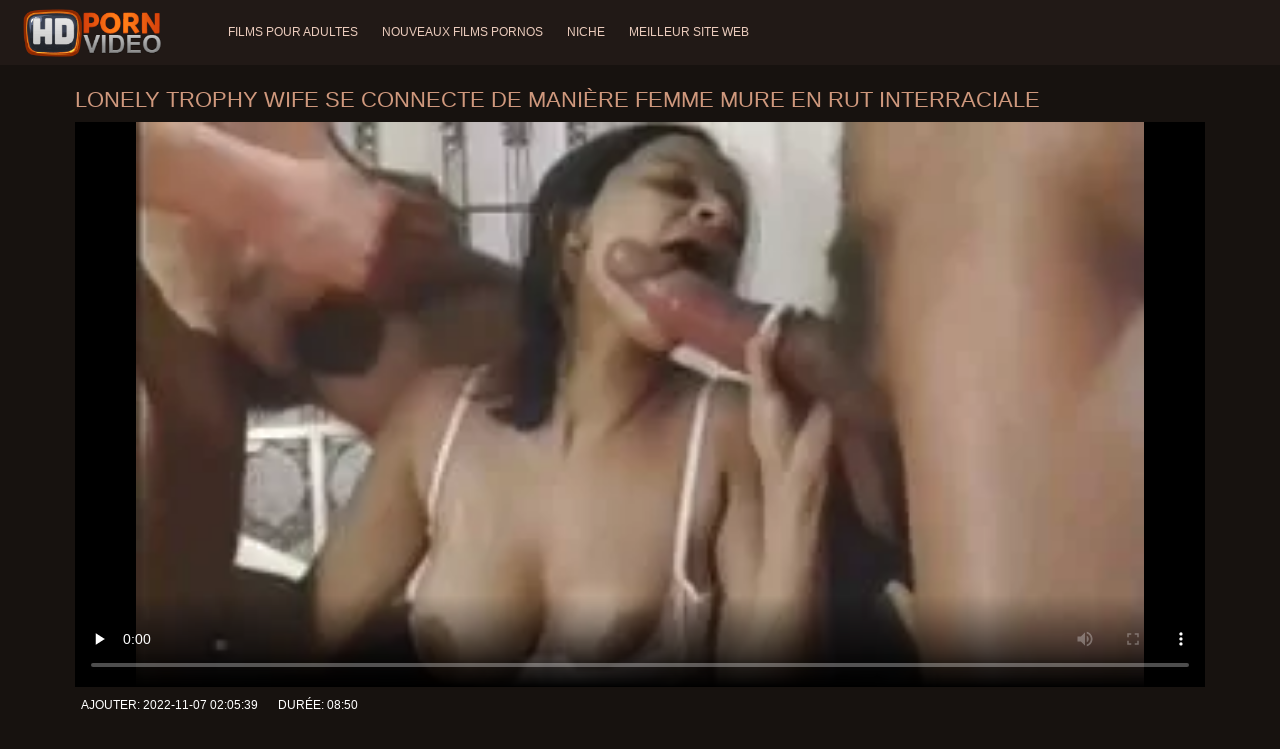

--- FILE ---
content_type: text/html; charset=UTF-8
request_url: https://femmesmures.cyou/video/4764/lonely-trophy-wife-se-connecte-de-mani%C3%A8re-femme-mure-en-rut-interraciale/
body_size: 8848
content:
<!doctype html>
<html lang="fr">
<head>
<meta charset="UTF-8">

<meta name="referrer" content="origin">
<title>Lonely Trophy Wife se connecte de manière femme mure en rut interraciale - Femmes mures </title>
<meta content="Films porno de qualité Full hd :  Blonde Eye-candy Morgan Rain est super déçue de se réveiller seule - encore une fois ! Alors elle a invité un gars avec une batte de baseball pour femme mure en rut une bite." name="description">
<meta name="viewport" content="width=device-width">

<meta content="always" name="referrer">

<link rel="apple-touch-icon" sizes="180x180" href="/files/apple-touch-icon.png">
<link rel="icon" type="image/png" sizes="32x32" href="/files/favicon-32x32.png">
<link rel="icon" type="image/png" sizes="16x16" href="/files/favicon-16x16.png">
<link rel="icon" type="image/png" sizes="16x16" href="/files/favicon.ico">
<link rel="mask-icon" href="/files/safari-pinned-tab.svg" color="#1a1511">
<meta name="apple-mobile-web-app-title" content="Haute définition ">
<meta name="application-name" content="Haute définition ">
<meta name="msapplication-TileColor" content="#1a1511">
<meta name="theme-color" content="#1a1511">
 <base target="_blank">


<style type="text/css">
small{color:#FFF !important;}
body{overflow-x:hidden}.lang-li li,.lang-li ul{list-style:outside none none;padding:0;margin:0}.btn{appearance:none;text-decoration:none;max-width:100%;text-align:center;position:relative;display:inline-block;box-sizing:border-box;height:37px;background-color:#211916;text-transform:uppercase;color:#f45100;font:400 12px/33px Tahoma,Arial,sans-serif;padding:0 14px;border:2px solid #372a25}.title>a{appearance:none;display:inline-block;overflow:hidden;text-overflow:ellipsis;white-space:nowrap;color:#ec552b;font-family:Tahoma,Arial,sans-serif;font-size:14px;font-weight:400;line-height:30px;height:33px;background-color:#211917;position:relative;padding:0 16px;box-sizing:border-box;border:solid 1px #211917;border-radius:16px}*{outline:0!important}a,body,div,h2,h3,html,img,li,p,small,span,ul{margin:0;padding:0}html{height:100%;font-size:62.5%;width:100%;max-width:100%}body{font:400 12px Tahoma,Arial,sans-serif;color:#c8b4a8;background:#17120f;min-width:320px;position:relative;height:auto!important;height:100%;min-height:100%;text-size-adjust:100%}img{border:none}a{color:#f45100;text-decoration:none}p{margin-bottom:15px}h2,h3{font:400 30px/1.2 Tahoma,Arial,sans-serif;color:#c8b4a8;margin-bottom:15px}h3{font-size:14px}ul{padding-left:30px;margin-bottom:15px}ul li{list-style:disc outside}
.lang_fi{background-position:-52px -40px}.lang_fr{background-position:-78px 0}.lang_he{background-position:-78px -20px}.lang_hi{background-position:-78px -40px}.lang_hu{background-position:0 -60px}.lang_id{background-position:-26px -60px}.lang_it{background-position:-52px -60px}.lang_ja{background-position:-78px -60px}.lang_ko{background-position:0 -80px}.lang_ms{background-position:-26px -80px}.lang_nb{background-position:-52px -80px}.lang_nl{background-position:-78px -80px}.lang_pl{background-position:-104px 0}.lang_pt{background-position:-104px -20px}.lang_ro{background-position:-104px -40px}.lang_ru{background-position:-104px -60px}.lang_sk{background-position:-104px -80px}.lang_sl{background-position:0 -100px}.lang_sr{background-position:-26px -100px}.lang_sv{background-position:-52px -100px}.lang_th{background-position:-78px -100px}.lang_tr{background-position:-104px -100px}.lang_zh{background-position:-130px 0}.head{width:100%;max-width:100%;background-color:#211916;margin-bottom:12px}header{width:100%;max-width:1560px;margin:0 auto;box-sizing:border-box;display:flex;flex-wrap:nowrap;flex-direction:row;justify-content:flex-start;align-items:center;align-content:stretch;position:relative;z-index:200;padding:3px 20px}@media (max-width:1023px){header{padding:20px}}@media (max-width:767px){header{flex-wrap:wrap;padding:10px}}header>*{min-width:0;max-width:100%}.logo{display:block;margin-right:27px}.logo:before{content:'';display:block;float:left;margin-right:7px}.logo,.navbtn,nav{flex-shrink:0;flex-grow:0}nav{order:30;display:flex;flex-wrap:nowrap;flex-direction:row;justify-content:flex-start;align-items:center;align-content:stretch;padding:0;margin:-3px 0 -3px 30px;min-height:65px;box-sizing:border-box}nav a{display:block;flex-shrink:0;flex-grow:0;min-width:0;color:#eacbbc;font-size:12px;font-weight:400;line-height:57px;text-transform:uppercase;position:relative;padding:4px 0;margin:0 24px 0 0}nav a:before{position:absolute;left:0;right:0;bottom:0;height:4px;background-color:#f45100;content:'';transform:translateY(-20px);opacity:0}nav a:last-child{margin-right:0}nav a.a{color:#f45100}nav a.a:before{opacity:1;transform:none}@media (max-width:1023px){nav{min-height:0;max-height:0;padding:0 20px;flex-direction:column;position:absolute;left:0;margin:-20px 0 0;top:100%;width:100%;align-items:flex-start;overflow:hidden;z-index:20;background-color:#211916!important}nav a{margin:0;text-align:left;padding:0;line-height:3.17;border:none;background:0 0!important;box-shadow:none;align-self:stretch}}@media (max-width:767px){nav{margin:-10px 0 0;padding:0 10px}}#nbtn{display:none}.navbtn{display:none;margin:0 10px 0 20px;order:10;width:18px;height:13px;box-sizing:border-box;border-top:solid 1px #f59722;border-bottom:solid 1px #f59722;position:relative}.navbtn:before{content:'';position:absolute;left:0;right:0;top:5px;border-top:solid 1px #f59722}.navbtn:after{position:absolute;content:'';width:40px;height:40px;right:50%;bottom:50%;transform:translate(50%,50%)}@media (max-width:1023px){.navbtn{display:block}}.search{flex-shrink:1;flex-grow:1;display:flex;flex-wrap:nowrap;flex-direction:row;justify-content:flex-start;align-items:stretch;align-content:stretch;box-sizing:border-box;width:100%;margin-left:auto;position:relative}.search>*{min-width:0;display:block;box-sizing:border-box;margin:0}.search>input[type=text]{appearance:none;flex-shrink:1;flex-grow:1;box-sizing:border-box;height:43px;border:none;border-radius:20px;background-color:#423632;padding:0 64px 0 24px;color:#bdafaa;font-family:Tahoma,Arial,sans-serif;font-size:14px;font-weight:400}.search>[type=submit]{appearance:none;flex-shrink:0;flex-grow:0;width:63px;height:43px;right:0;top:0;border:none;background:0 0;box-sizing:border-box;margin:0;padding:0;position:absolute}
@media (max-width:767px){.search{max-width:100%;width:100%;order:20;margin-top:10px}.search>input[type=text]{padding-left:12px}}.heat{display:flex;flex-wrap:nowrap;flex-direction:row;justify-content:flex-start;align-items:flex-start;align-content:stretch;box-sizing:border-box;margin-bottom:3px;width:100%}@media (max-width:479px){.heat{flex-direction:column}}.t{flex-shrink:1;flex-grow:0;min-width:0;display:block;margin-right:auto;padding:0 6px 4px 0;max-width:100%;position:relative;word-wrap:break-word;box-sizing:border-box;overflow:hidden}@media (max-width:479px){.t{margin-bottom:4px}}.t *{display:inline;text-transform:uppercase}.title-h{margin-right:4px}.title-h,.title-h *{color:#cf987d;font-size:22px;font-weight:400}@media (max-width:767px){.title-h,.title-h *{font-size:18px}}.t small{text-transform:none;color:#856a5c;font-size:12px}.btns{flex-shrink:0;flex-grow:0;min-width:0;display:flex;flex-wrap:wrap;flex-direction:row;justify-content:flex-start;align-items:center;align-content:stretch;align-self:flex-end;padding-bottom:3px}@media (max-width:479px){.btns{width:100%}}.btns>*{flex-shrink:0;flex-grow:0;min-width:0;display:block;max-width:100%}.btns>.btn{margin:0 0 1px}.th-wrap{width:100%;position:relative;margin-bottom:32px;box-sizing:border-box}.thumbs{display:flex;flex-wrap:wrap;flex-direction:row;justify-content:flex-start;align-items:stretch;align-content:stretch;margin-right:-5px}.th-i{flex-shrink:0;flex-grow:0;min-width:0;box-sizing:border-box;position:relative;width:calc(20% + -5px);margin-right:5px;margin-bottom:5px;z-index:10;display:flex;flex-wrap:nowrap;flex-direction:column;justify-content:flex-start;align-items:stretch;align-content:stretch}@media (max-width:1565px){.th-i{width:calc(20% + -5px)}}@media (max-width:1260px){.th-i{width:calc(25% + -5px)}}@media (max-width:955px){.th-i{width:calc(33.33333% + -5px)}}@media (max-width:650px){.th-i{width:calc(50% + -5px)}}@media (max-width:345px){.th-i{width:calc(100% + -5px)}}.th-i>a{flex-shrink:0;flex-grow:1;position:relative;width:100%;display:flex;flex-wrap:nowrap;flex-direction:column;justify-content:flex-start;align-items:stretch;align-content:stretch}.th-i>a>i{flex-shrink:0;flex-grow:0;will-change:transform;min-height:0;min-width:0;display:block;position:relative;width:100%;box-sizing:border-box}.th-i>a>i:before{display:block;content:'';padding-top:56%}.th-i>a>i img{height:100%;-o-object-fit:cover;object-fit:cover;-o-object-position:center;object-position:center}.th-i img{display:block;position:absolute;left:0;top:0;width:100%}.th-i h3{flex-shrink:0;flex-grow:0;max-width:100%;box-sizing:border-box;padding:0 5px;margin:0;text-transform:uppercase;font-weight:400;overflow:hidden;text-overflow:ellipsis;white-space:nowrap;color:#eacbbc;font-size:14px;line-height:28px;background-color:#312621}.th-i u{text-decoration:none;font-size:10px;line-height:1;color:#fff;position:absolute;right:5px;top:5px;padding:5px 8px;background-color:rgba(0,0,0,.8)}.text{margin:32px 0;color:#c8b4a8;font-size:16px;line-height:1.5}@media (max-width:767px){.text{font-size:16px}}.text>:last-child{margin-bottom:0}.heat+.text{margin-top:0}footer{display:block;width:100%;background-color:#211916}.footer{display:flex;flex-wrap:nowrap;justify-content:flex-start;align-content:stretch;flex-direction:row;align-items:center;width:100%;max-width:1560px;margin:auto auto 0;box-sizing:border-box;text-align:left;padding:10px 20px}@media (max-width:767px){.footer{padding:5px 10px;flex-direction:column}}.footer>*{flex-shrink:0;flex-grow:0;min-width:0;display:block}.footer-logo{margin:0 10px 10px 0}.footer-tx{flex-shrink:1;align-self:center;color:#c8b4a8;font-size:14px;line-height:1.5;margin-bottom:0}.footer-tx a{color:#f45100}.title{display:flex;flex-wrap:wrap;flex-direction:row;justify-content:flex-start;align-items:stretch;align-content:stretch;margin:0 0 32px}.title>a{flex-shrink:0;flex-grow:0;min-width:0;max-width:calc(100% - 2px);display:block;margin:0 2px 2px 0}.lang-wr{margin-left:60px;color:#c8b4a8;font-family:Tahoma,Arial,sans-serif;font-size:10px;font-weight:400;line-height:20px;text-transform:uppercase;z-index:20;order:40;flex-shrink:0;flex-grow:0}@media (max-width:1023px){.lang-wr{margin-left:20px;order:9}}@media (max-width:767px){.lang-wr{margin-left:auto}}.lang-lab{display:block;position:relative;padding-right:10px;white-space:nowrap;min-width:20px}.lang-lab .flag{display:block;float:left;margin:1px 4px 0 0}.lang-lab:after{content:'';position:absolute;width:6px;height:6px;right:0;top:50%;margin-top:-3px}@media (max-width:1023px){.lang-lab{text-indent:-99in}}.lang-li{position:absolute;right:0;top:100%;background-color:#211916;max-width:100%;width:560px;box-sizing:border-box;padding:0 10px;max-height:0;overflow:hidden;transform:translateY(1px)}.lang-li ul{column-width:120px;column-gap:20px;font-size:0;line-height:0}.lang-li li{position:relative;overflow:hidden;display:inline-block;width:100%;font-size:10px;line-height:20px;padding:2px 0}.lang-li li .flag{float:left;margin:1px 4px 0 0}.lang-li li a{color:#c8b4a8}.lang-wr #lang-check{position:absolute;left:-99in;top:-99in}.lika{display:flex;flex-wrap:wrap;flex-direction:row;justify-content:center;align-items:center;align-content:center;margin:10px 0;max-width:100%}.lika>:not(script){flex-shrink:0;flex-grow:0;min-width:0;display:block;margin:10px;max-width:calc(100% - 20px)}.page-layout{width:100%;max-width:100%;min-height:100vh;display:flex;flex-wrap:nowrap;flex-direction:column;justify-content:flex-start;align-items:center;align-content:stretch}.page-layout>*{flex-shrink:0;flex-grow:0;min-width:0}.page-layout .paga{width:100%;max-width:1560px;margin:0 auto;box-sizing:border-box;padding:10px 20px 1px}@media (max-width:767px){.page-layout .paga{padding:10px 10px 1px}}.footer-logo,.logo:before{width:144px;height:54px;
background:url(/img/logo.png) no-repeat;background-size:contain}
</style>



<link href="/css/index1.css" rel="stylesheet" type="text/css">



<meta property="og:locale" content="fr"/>
<meta property="og:type" content="website"/>
<meta property="og:title" content="Lonely Trophy Wife se connecte de manière femme mure en rut interraciale - Femmes mures "/>
<meta property="og:description" content="Films porno de qualité Full hd :  Blonde Eye-candy Morgan Rain est super déçue de se réveiller seule - encore une fois ! Alors elle a invité un gars avec une batte de baseball pour femme mure en rut une bite."/>
<meta property="og:url" content="https://femmesmures.cyou/video/4764/lonely-trophy-wife-se-connecte-de-manière-femme-mure-en-rut-interraciale/"/>
<meta property="og:site_name" content="Lonely Trophy Wife se connecte de manière femme mure en rut interraciale - Femmes mures "/>
<meta property="og:image" content="/img/hdpornvideo-poster.jpg"/>
<meta name="twitter:card" content="summary"/>
<meta name="twitter:description" content="Films porno de qualité Full hd :  Blonde Eye-candy Morgan Rain est super déçue de se réveiller seule - encore une fois ! Alors elle a invité un gars avec une batte de baseball pour femme mure en rut une bite."/>
<meta name="twitter:title" content="Lonely Trophy Wife se connecte de manière femme mure en rut interraciale - Femmes mures "/>
<meta name="twitter:image" content="/img/hdpornvideo-poster.jpg"/>




</head>
<body>
<div class="page-layout">
<div class="head">
<header>
<a id='main_menu' href="/" title="Incroyable-vidéos porno sexy " class="logo"></a>
<input type="checkbox" id="nbtn">
<label class="navbtn" for="nbtn"></label>

<nav>
<a id="top_menu" href="/popular.html" title="Films pour adultes ">Films pour adultes </a>
<a id="new_menu" href="/newporn.html" title="Nouveaux films pornos ">Nouveaux films pornos </a>
<a id="cat_menu" href="/categoryall.html" title="Niche ">Niche </a>
<a id="channel_menu" href="/channels.html" title="Meilleur site web ">Meilleur site web </a>
</nav>


</header>
</div>
<div class="paga">
<div class="video">
<div class="video-m">
<div class="heat"><div class="t">
<div class="title-h"><h1>Lonely Trophy Wife se connecte de manière femme mure en rut interraciale</h1></div>
</div></div>

	<style>
.play21 { padding-bottom: 50%; position: relative; overflow:hidden; clear: both; margin: 5px 0;}
.play21 video { position: absolute; top: 0; left: 0; width: 100%; height: 100%; background-color: #000; }
</style>
<div class="play21">
<video preload="none" controls poster="https://femmesmures.cyou/media/thumbs/4/v04764.webp?1667786739"><source src="https://vs12.videosrc.net/s/2/2c/2ca9b9a28a00624f8eccae8767f83806.mp4?md5=z_db5IsCB_gHzk9J8w5etw&expires=1768735863" type="video/mp4"/></video>
						</div>




<div class="natre">
<i class="sow"><span>Ajouter: </span> 2022-11-07 02:05:39</i>
<i class="rib"><span>Durée: </span> 08:50</i>	
</div><br>	
<div class="natre">
<i class="sow">Blonde Eye-candy Morgan Rain est super déçue de se réveiller seule - encore une fois ! Alors elle a invité un gars avec une batte de baseball pour femme mure en rut une bite.</i>

    
</div>
<div class="vid-info">



<div class="vid_line">
<h6>Ministère </h6>
<a href="/category/alexis+crystal/" title="">Alexis crystal</a> <a href="/category/anal/" title="">Anal</a> <a href="/category/submissive/" title="">Docile</a> <a href="/category/letsdoeit/" title="">Letsdoeit</a> 
</div>
<div class="vid_line">
<h6>Balise </h6>
<a href="/tag/329/" title="">femme mure en rut</a> 
</div>
</div>
</div>

</div>
<div class="heat">
<div class="t"><div class="title-h"><h1>Films pornos gratuits associés  </h1></div><small>Recommandé xxx online Femmes mures </small></div>
</div>
<div class="th-wrap">
<div class="thumbs">
<div class="th-i">
<a class="mo" href="/video/2163/sodomite-jolee-femme-mature-et-jeune-garcon-love-l%C3%A8che-des-bites-et-des-visages/" title="Sodomite Jolee femme mature et jeune garcon Love lèche des bites et des visages">
<i>
<img class="lazy" src="https://femmesmures.cyou/media/thumbs/3/v02163.webp?1664542399" data-src="https://femmesmures.cyou/media/thumbs/3/v02163.webp?1664542399" alt="Sodomite Jolee femme mature et jeune garcon Love lèche des bites et des visages"/>
</i>
<u>03:40</u>
<p>Sodomite Jolee femme mature et jeune garcon Love lèche des bites et des visages</p>
</a>
</div>
				<div class="th-i">
<a class="mo" href="https://femmesmures.cyou/link.php" title="Lesbiennes Dream Hotties d'Europe femme mature offerte deviennent Vagitarian">
<i>
<img class="lazy" src="https://femmesmures.cyou/media/thumbs/7/v07027.webp?1664464829" data-src="https://femmesmures.cyou/media/thumbs/7/v07027.webp?1664464829" alt="Lesbiennes Dream Hotties d'Europe femme mature offerte deviennent Vagitarian"/>
</i>
<u>05:00</u>
<p>Lesbiennes Dream Hotties d'Europe femme mature offerte deviennent Vagitarian</p>
</a>
</div>
				<div class="th-i">
<a class="mo" href="https://femmesmures.cyou/link.php" title="Une écolière matures nues asiatique mignonne baise un mec deux fois sa taille">
<i>
<img class="lazy" src="https://femmesmures.cyou/media/thumbs/8/v05728.webp?1667873098" data-src="https://femmesmures.cyou/media/thumbs/8/v05728.webp?1667873098" alt="Une écolière matures nues asiatique mignonne baise un mec deux fois sa taille"/>
</i>
<u>02:54</u>
<p>Une écolière matures nues asiatique mignonne baise un mec deux fois sa taille</p>
</a>
</div>
				<div class="th-i">
<a class="mo" href="https://femmesmures.cyou/link.php" title="Catie Parker nues mures aime dévorer la chatte">
<i>
<img class="lazy" src="https://femmesmures.cyou/media/thumbs/9/v06889.webp?1664636726" data-src="https://femmesmures.cyou/media/thumbs/9/v06889.webp?1664636726" alt="Catie Parker nues mures aime dévorer la chatte"/>
</i>
<u>09:08</u>
<p>Catie Parker nues mures aime dévorer la chatte</p>
</a>
</div>
				<div class="th-i">
<a class="mo" href="/video/7416/brazzers-sexe-en-cuisine-avec-rachel-starr-sur-femme-mure-en-nuisette-pornhd/" title="BRAZZERS : Sexe en cuisine avec Rachel Starr sur femme mure en nuisette PornHD">
<i>
<img class="lazy" src="https://femmesmures.cyou/media/thumbs/6/v07416.webp?1668990908" data-src="https://femmesmures.cyou/media/thumbs/6/v07416.webp?1668990908" alt="BRAZZERS : Sexe en cuisine avec Rachel Starr sur femme mure en nuisette PornHD"/>
</i>
<u>01:52</u>
<p>BRAZZERS : Sexe en cuisine avec Rachel Starr sur femme mure en nuisette PornHD</p>
</a>
</div>
				<div class="th-i">
<a class="mo" href="/video/6951/mia-manarote-l%C3%A8che-la-chatte-de-ses-amis-femme-mature-et-jeune-homme/" title="Mia Manarote lèche la chatte de ses amis femme mature et jeune homme">
<i>
<img class="lazy" src="https://femmesmures.cyou/media/thumbs/1/v06951.webp?1668816413" data-src="https://femmesmures.cyou/media/thumbs/1/v06951.webp?1668816413" alt="Mia Manarote lèche la chatte de ses amis femme mature et jeune homme"/>
</i>
<u>01:06</u>
<p>Mia Manarote lèche la chatte de ses amis femme mature et jeune homme</p>
</a>
</div>
				<div class="th-i">
<a class="mo" href="/video/6940/massage-sensuel-et-relaxant-avec-des-gros-seins-femme-mure-lesbiennes-europ%C3%A9ennes/" title="Massage sensuel et relaxant avec des gros seins femme mure lesbiennes européennes">
<i>
<img class="lazy" src="https://femmesmures.cyou/media/thumbs/0/v06940.webp?1664520749" data-src="https://femmesmures.cyou/media/thumbs/0/v06940.webp?1664520749" alt="Massage sensuel et relaxant avec des gros seins femme mure lesbiennes européennes"/>
</i>
<u>03:08</u>
<p>Massage sensuel et relaxant avec des gros seins femme mure lesbiennes européennes</p>
</a>
</div>
				<div class="th-i">
<a class="mo" href="https://femmesmures.cyou/link.php" title="Un duo une femme mure lesbien sensuel se transforme en trio torride">
<i>
<img class="lazy" src="https://femmesmures.cyou/media/thumbs/3/v07683.webp?1668729939" data-src="https://femmesmures.cyou/media/thumbs/3/v07683.webp?1668729939" alt="Un duo une femme mure lesbien sensuel se transforme en trio torride"/>
</i>
<u>12:17</u>
<p>Un duo une femme mure lesbien sensuel se transforme en trio torride</p>
</a>
</div>
				<div class="th-i">
<a class="mo" href="https://femmesmures.cyou/link.php" title="Les épouses ont une aventure lesbienne pendant que leurs maris femme mature nue gratuite sont absents">
<i>
<img class="lazy" src="https://femmesmures.cyou/media/thumbs/1/v06961.webp?1664451485" data-src="https://femmesmures.cyou/media/thumbs/1/v06961.webp?1664451485" alt="Les épouses ont une aventure lesbienne pendant que leurs maris femme mature nue gratuite sont absents"/>
</i>
<u>05:13</u>
<p>Les épouses ont une aventure lesbienne pendant que leurs maris femme mature nue gratuite sont absents</p>
</a>
</div>
				<div class="th-i">
<a class="mo" href="https://femmesmures.cyou/link.php" title="Charlie le câblo-opérateur fait face à femme mure en manque la fille d'un client !">
<i>
<img class="lazy" src="https://femmesmures.cyou/media/thumbs/5/v07145.webp?1666318958" data-src="https://femmesmures.cyou/media/thumbs/5/v07145.webp?1666318958" alt="Charlie le câblo-opérateur fait face à femme mure en manque la fille d'un client !"/>
</i>
<u>06:30</u>
<p>Charlie le câblo-opérateur fait face à femme mure en manque la fille d'un client !</p>
</a>
</div>
				<div class="th-i">
<a class="mo" href="https://femmesmures.cyou/link.php" title="LETSDOEIT: Une femme mature erotique superbe fille a des relations sexuelles sensuelles avec son petit ami sur PornHD">
<i>
<img class="lazy" src="https://femmesmures.cyou/media/thumbs/6/v07006.webp?1665198328" data-src="https://femmesmures.cyou/media/thumbs/6/v07006.webp?1665198328" alt="LETSDOEIT: Une femme mature erotique superbe fille a des relations sexuelles sensuelles avec son petit ami sur PornHD"/>
</i>
<u>08:47</u>
<p>LETSDOEIT: Une femme mature erotique superbe fille a des relations sexuelles sensuelles avec son petit ami sur PornHD</p>
</a>
</div>
				<div class="th-i">
<a class="mo" href="https://femmesmures.cyou/link.php" title="Le premier baiser femme mature cuir de College Chix dégénère en Rug Riding 69 !">
<i>
<img class="lazy" src="https://femmesmures.cyou/media/thumbs/8/v07808.webp?1664636733" data-src="https://femmesmures.cyou/media/thumbs/8/v07808.webp?1664636733" alt="Le premier baiser femme mature cuir de College Chix dégénère en Rug Riding 69 !"/>
</i>
<u>12:28</u>
<p>Le premier baiser femme mature cuir de College Chix dégénère en Rug Riding 69 !</p>
</a>
</div>
				<div class="th-i">
<a class="mo" href="/video/6966/serena-blair-femmes-matures-et-infideles-l%C3%A8che-la-chatte-de-sasha-hearts/" title="Serena Blair femmes matures et infideles lèche la chatte de Sasha Hearts">
<i>
<img class="lazy" src="https://femmesmures.cyou/media/thumbs/6/v06966.webp?1668305024" data-src="https://femmesmures.cyou/media/thumbs/6/v06966.webp?1668305024" alt="Serena Blair femmes matures et infideles lèche la chatte de Sasha Hearts"/>
</i>
<u>09:39</u>
<p>Serena Blair femmes matures et infideles lèche la chatte de Sasha Hearts</p>
</a>
</div>
				<div class="th-i">
<a class="mo" href="/video/7692/skinny-dippin-coochie-lickin-tres-belle-femme-mure-lesbienne-3some/" title="Skinny Dippin ', Coochie Lickin ' tres belle femme mure Lesbienne 3some">
<i>
<img class="lazy" src="https://femmesmures.cyou/media/thumbs/2/v07692.webp?1664326289" data-src="https://femmesmures.cyou/media/thumbs/2/v07692.webp?1664326289" alt="Skinny Dippin ', Coochie Lickin ' tres belle femme mure Lesbienne 3some"/>
</i>
<u>06:31</u>
<p>Skinny Dippin ', Coochie Lickin ' tres belle femme mure Lesbienne 3some</p>
</a>
</div>
				<div class="th-i">
<a class="mo" href="/video/5514/brazzers-sexe-vieilles-belles-femmes-matures-en-cuisine-avec-rachel-starr-sur-pornhd/" title="BRAZZERS : Sexe vieilles belles femmes matures en cuisine avec Rachel Starr sur PornHD">
<i>
<img class="lazy" src="https://femmesmures.cyou/media/thumbs/4/v05514.webp?1667866052" data-src="https://femmesmures.cyou/media/thumbs/4/v05514.webp?1667866052" alt="BRAZZERS : Sexe vieilles belles femmes matures en cuisine avec Rachel Starr sur PornHD"/>
</i>
<u>01:09</u>
<p>BRAZZERS : Sexe vieilles belles femmes matures en cuisine avec Rachel Starr sur PornHD</p>
</a>
</div>
				<div class="th-i">
<a class="mo" href="/video/9218/institut-russe-femme-mure-en-jupe-sexe-anal-dans-la-cuisine-sur-pornhd/" title="Institut russe : femme mure en jupe sexe anal dans la cuisine sur PornHD">
<i>
<img class="lazy" src="https://femmesmures.cyou/media/thumbs/8/v09218.webp?1665372141" data-src="https://femmesmures.cyou/media/thumbs/8/v09218.webp?1665372141" alt="Institut russe : femme mure en jupe sexe anal dans la cuisine sur PornHD"/>
</i>
<u>06:06</u>
<p>Institut russe : femme mure en jupe sexe anal dans la cuisine sur PornHD</p>
</a>
</div>
				<div class="th-i">
<a class="mo" href="https://femmesmures.cyou/link.php" title="BrattySis: Tout ce qu'elle femme mature gros sein peut faire, je peux le faire mieux sur PornHD avec Natalia Nix Minxx Marii">
<i>
<img class="lazy" src="https://femmesmures.cyou/media/thumbs/1/v08951.webp?1664238160" data-src="https://femmesmures.cyou/media/thumbs/1/v08951.webp?1664238160" alt="BrattySis: Tout ce qu'elle femme mature gros sein peut faire, je peux le faire mieux sur PornHD avec Natalia Nix Minxx Marii"/>
</i>
<u>05:55</u>
<p>BrattySis: Tout ce qu'elle femme mature gros sein peut faire, je peux le faire mieux sur PornHD avec Natalia Nix Minxx Marii</p>
</a>
</div>
				<div class="th-i">
<a class="mo" href="https://femmesmures.cyou/link.php" title="Ebony Maid se joint à femme mature candauliste un quatuor passionné">
<i>
<img class="lazy" src="https://femmesmures.cyou/media/thumbs/6/v06956.webp?1667786745" data-src="https://femmesmures.cyou/media/thumbs/6/v06956.webp?1667786745" alt="Ebony Maid se joint à femme mature candauliste un quatuor passionné"/>
</i>
<u>01:52</u>
<p>Ebony Maid se joint à femme mature candauliste un quatuor passionné</p>
</a>
</div>
				<div class="th-i">
<a class="mo" href="/video/5718/grosse-bite-noire-femme-mature-a-la-campagne-pour-la-mari%C3%A9e-latina/" title="Grosse bite noire femme mature a la campagne pour la mariée latina">
<i>
<img class="lazy" src="https://femmesmures.cyou/media/thumbs/8/v05718.webp?1668643634" data-src="https://femmesmures.cyou/media/thumbs/8/v05718.webp?1668643634" alt="Grosse bite noire femme mature a la campagne pour la mariée latina"/>
</i>
<u>07:43</u>
<p>Grosse bite noire femme mature a la campagne pour la mariée latina</p>
</a>
</div>
				<div class="th-i">
<a class="mo" href="/video/2182/kenzie-trouve-sa-belle-m%C3%A8re-cory-chase-et-sa-meilleure-amie-femme-mure-amatrice-au-lit-o/" title="Kenzie trouve sa belle-mère Cory Chase et sa meilleure amie femme mure amatrice au lit! :O">
<i>
<img class="lazy" src="https://femmesmures.cyou/media/thumbs/2/v02182.webp?1664069435" data-src="https://femmesmures.cyou/media/thumbs/2/v02182.webp?1664069435" alt="Kenzie trouve sa belle-mère Cory Chase et sa meilleure amie femme mure amatrice au lit! :O"/>
</i>
<u>06:12</u>
<p>Kenzie trouve sa belle-mère Cory Chase et sa meilleure amie femme mure amatrice au lit! :O</p>
</a>
</div>
				</div></div>
<br>
<div class="heat"><div class="t"><div class="title-h">top site web </div>
</div></div>
<div class="th-wrap">
<div class="thumbs">
<div class="th-i"><a class="i" target="_blank" href="https://fr.videolucahmelayu.org/" title="Film porno gratuit complet">

<u>fr.videolucahmelayu.org</u>
<h3>Film porno gratuit complet</h3>
</a>
</div><div class="th-i"><a class="i" target="_blank" href="https://pornovieux.org/" title="Porno vieux">

<u>pornovieux.org</u>
<h3>Porno vieux</h3>
</a>
</div><div class="th-i"><a class="i" target="_blank" href="https://fr.svenskaporn.com/" title="Film porno amateur gratuit">

<u>fr.svenskaporn.com</u>
<h3>Film porno amateur gratuit</h3>
</a>
</div><div class="th-i"><a class="i" target="_blank" href="https://videosxxxgratuit.org/" title="Videos xxx gratuit">

<u>videosxxxgratuit.org</u>
<h3>Videos xxx gratuit</h3>
</a>
</div><div class="th-i"><a class="i" target="_blank" href="https://fr.hairyolder.com/" title="Film porno complet gratuit">

<u>fr.hairyolder.com</u>
<h3>Film porno complet gratuit</h3>
</a>
</div><div class="th-i"><a class="i" target="_blank" href="https://vieillecochonne.cyou/" title="Vieille cochonne">

<u>vieillecochonne.cyou</u>
<h3>Vieille cochonne</h3>
</a>
</div><div class="th-i"><a class="i" target="_blank" href="https://fr.pizde.info/" title="Videos xxx gratuit">

<u>fr.pizde.info</u>
<h3>Videos xxx gratuit</h3>
</a>
</div><div class="th-i"><a class="i" target="_blank" href="https://xxxfemmes.org/" title="XXX femmes">

<u>xxxfemmes.org</u>
<h3>XXX femmes</h3>
</a>
</div><div class="th-i"><a class="i" target="_blank" href="https://fr.fatsexvideos.net/" title="Porno gratuit hd">

<u>fr.fatsexvideos.net</u>
<h3>Porno gratuit hd</h3>
</a>
</div><div class="th-i"><a class="i" target="_blank" href="https://fr.vietsex.org/" title="Porno francais">

<u>fr.vietsex.org</u>
<h3>Porno francais</h3>
</a>
</div>
</div>
</div>



<div class="heat"><div class="t"><div class="title-h"><h2>Catégorie xxx recommandée </h2></div></div></div>
<div class="th-wrap">
<div class="thumbs">
<div class="th-i">
<a class="mo" onclick='c(0,397,"click",1,0);return true;' href="/category/brazzers/" title="Brazzers" target="_blank">
<i>
<img src="https://femmesmures.cyou/media/thumbs/6/v09296.webp" data-src="https://femmesmures.cyou/media/thumbs/6/v09296.webp" alt="Brazzers" data-pid="1" class="mon lazy" data-cid="397">
</i>
<u>2269</u>
<h3>Brazzers</h3>
</a>
</div>	<div class="th-i">
<a class="mo" onclick='c(0,397,"click",1,0);return true;' href="/category/interracial/" title="Interracial" target="_blank">
<i>
<img src="https://femmesmures.cyou/media/thumbs/5/v03245.webp" data-src="https://femmesmures.cyou/media/thumbs/5/v03245.webp" alt="Interracial" data-pid="1" class="mon lazy" data-cid="397">
</i>
<u>1226</u>
<h3>Interracial</h3>
</a>
</div>	<div class="th-i">
<a class="mo" onclick='c(0,397,"click",1,0);return true;' href="/category/anal/" title="Anal" target="_blank">
<i>
<img src="https://femmesmures.cyou/media/thumbs/2/v01032.webp" data-src="https://femmesmures.cyou/media/thumbs/2/v01032.webp" alt="Anal" data-pid="1" class="mon lazy" data-cid="397">
</i>
<u>1121</u>
<h3>Anal</h3>
</a>
</div>	<div class="th-i">
<a class="mo" onclick='c(0,397,"click",1,0);return true;' href="/category/milf/" title="Milf" target="_blank">
<i>
<img src="https://femmesmures.cyou/media/thumbs/4/v01694.webp" data-src="https://femmesmures.cyou/media/thumbs/4/v01694.webp" alt="Milf" data-pid="1" class="mon lazy" data-cid="397">
</i>
<u>1039</u>
<h3>Milf</h3>
</a>
</div>	<div class="th-i">
<a class="mo" onclick='c(0,397,"click",1,0);return true;' href="/category/bangbros/" title="Bangbros" target="_blank">
<i>
<img src="https://femmesmures.cyou/media/thumbs/9/v03759.webp" data-src="https://femmesmures.cyou/media/thumbs/9/v03759.webp" alt="Bangbros" data-pid="1" class="mon lazy" data-cid="397">
</i>
<u>972</u>
<h3>Bangbros</h3>
</a>
</div>	<div class="th-i">
<a class="mo" onclick='c(0,397,"click",1,0);return true;' href="/category/blonde/" title="Blonde" target="_blank">
<i>
<img src="https://femmesmures.cyou/media/thumbs/3/v03463.webp" data-src="https://femmesmures.cyou/media/thumbs/3/v03463.webp" alt="Blonde" data-pid="1" class="mon lazy" data-cid="397">
</i>
<u>897</u>
<h3>Blonde</h3>
</a>
</div>	<div class="th-i">
<a class="mo" onclick='c(0,397,"click",1,0);return true;' href="/category/blacked/" title="Black" target="_blank">
<i>
<img src="https://femmesmures.cyou/media/thumbs/0/v05320.webp" data-src="https://femmesmures.cyou/media/thumbs/0/v05320.webp" alt="Black" data-pid="1" class="mon lazy" data-cid="397">
</i>
<u>815</u>
<h3>Black</h3>
</a>
</div>	<div class="th-i">
<a class="mo" onclick='c(0,397,"click",1,0);return true;' href="/category/reality+kings/" title="Les rois de la réalité" target="_blank">
<i>
<img src="https://femmesmures.cyou/media/thumbs/3/v00963.webp" data-src="https://femmesmures.cyou/media/thumbs/3/v00963.webp" alt="Les rois de la réalité" data-pid="1" class="mon lazy" data-cid="397">
</i>
<u>793</u>
<h3>Les rois de la réalité</h3>
</a>
</div>	<div class="th-i">
<a class="mo" onclick='c(0,397,"click",1,0);return true;' href="/category/big+tits/" title="Gros seins" target="_blank">
<i>
<img src="https://femmesmures.cyou/media/thumbs/9/v00719.webp" data-src="https://femmesmures.cyou/media/thumbs/9/v00719.webp" alt="Gros seins" data-pid="1" class="mon lazy" data-cid="397">
</i>
<u>757</u>
<h3>Gros seins</h3>
</a>
</div>	<div class="th-i">
<a class="mo" onclick='c(0,397,"click",1,0);return true;' href="/category/pov/" title="Pov" target="_blank">
<i>
<img src="https://femmesmures.cyou/media/thumbs/7/v06697.webp" data-src="https://femmesmures.cyou/media/thumbs/7/v06697.webp" alt="Pov" data-pid="1" class="mon lazy" data-cid="397">
</i>
<u>727</u>
<h3>Pov</h3>
</a>
</div>	<div class="th-i">
<a class="mo" onclick='c(0,397,"click",1,0);return true;' href="/category/threesome/" title="Trio" target="_blank">
<i>
<img src="https://femmesmures.cyou/media/thumbs/4/v09904.webp" data-src="https://femmesmures.cyou/media/thumbs/4/v09904.webp" alt="Trio" data-pid="1" class="mon lazy" data-cid="397">
</i>
<u>724</u>
<h3>Trio</h3>
</a>
</div>	<div class="th-i">
<a class="mo" onclick='c(0,397,"click",1,0);return true;' href="/category/lesbian/" title="Lesbienne" target="_blank">
<i>
<img src="https://femmesmures.cyou/media/thumbs/7/v07027.webp" data-src="https://femmesmures.cyou/media/thumbs/7/v07027.webp" alt="Lesbienne" data-pid="1" class="mon lazy" data-cid="397">
</i>
<u>722</u>
<h3>Lesbienne</h3>
</a>
</div>	<div class="th-i">
<a class="mo" onclick='c(0,397,"click",1,0);return true;' href="/category/ffm/" title="Ffm" target="_blank">
<i>
<img src="https://femmesmures.cyou/media/thumbs/8/v09038.webp" data-src="https://femmesmures.cyou/media/thumbs/8/v09038.webp" alt="Ffm" data-pid="1" class="mon lazy" data-cid="397">
</i>
<u>638</u>
<h3>Ffm</h3>
</a>
</div>	<div class="th-i">
<a class="mo" onclick='c(0,397,"click",1,0);return true;' href="/category/teen/" title="Adolescent" target="_blank">
<i>
<img src="https://femmesmures.cyou/media/thumbs/3/v05973.webp" data-src="https://femmesmures.cyou/media/thumbs/3/v05973.webp" alt="Adolescent" data-pid="1" class="mon lazy" data-cid="397">
</i>
<u>594</u>
<h3>Adolescent</h3>
</a>
</div>	<div class="th-i">
<a class="mo" onclick='c(0,397,"click",1,0);return true;' href="/category/bbc/" title="BBC" target="_blank">
<i>
<img src="https://femmesmures.cyou/media/thumbs/7/v05357.webp" data-src="https://femmesmures.cyou/media/thumbs/7/v05357.webp" alt="BBC" data-pid="1" class="mon lazy" data-cid="397">
</i>
<u>581</u>
<h3>BBC</h3>
</a>
</div>	<div class="th-i">
<a class="mo" onclick='c(0,397,"click",1,0);return true;' href="/category/brunette/" title="Brunette" target="_blank">
<i>
<img src="https://femmesmures.cyou/media/thumbs/4/v05014.webp" data-src="https://femmesmures.cyou/media/thumbs/4/v05014.webp" alt="Brunette" data-pid="1" class="mon lazy" data-cid="397">
</i>
<u>561</u>
<h3>Brunette</h3>
</a>
</div>	<div class="th-i">
<a class="mo" onclick='c(0,397,"click",1,0);return true;' href="/category/doggystyle/" title="Levrette" target="_blank">
<i>
<img src="https://femmesmures.cyou/media/thumbs/3/v09443.webp" data-src="https://femmesmures.cyou/media/thumbs/3/v09443.webp" alt="Levrette" data-pid="1" class="mon lazy" data-cid="397">
</i>
<u>392</u>
<h3>Levrette</h3>
</a>
</div>	<div class="th-i">
<a class="mo" onclick='c(0,397,"click",1,0);return true;' href="/category/blowjob/" title="Fellation" target="_blank">
<i>
<img src="https://femmesmures.cyou/media/thumbs/0/v04070.webp" data-src="https://femmesmures.cyou/media/thumbs/0/v04070.webp" alt="Fellation" data-pid="1" class="mon lazy" data-cid="397">
</i>
<u>351</u>
<h3>Fellation</h3>
</a>
</div>	<div class="th-i">
<a class="mo" onclick='c(0,397,"click",1,0);return true;' href="/category/big+ass/" title="Gros cul" target="_blank">
<i>
<img src="https://femmesmures.cyou/media/thumbs/2/v03472.webp" data-src="https://femmesmures.cyou/media/thumbs/2/v03472.webp" alt="Gros cul" data-pid="1" class="mon lazy" data-cid="397">
</i>
<u>346</u>
<h3>Gros cul</h3>
</a>
</div>	<div class="th-i">
<a class="mo" onclick='c(0,397,"click",1,0);return true;' href="/category/pussy+licking/" title="Léchage de chatte" target="_blank">
<i>
<img src="https://femmesmures.cyou/media/thumbs/4/v08274.webp" data-src="https://femmesmures.cyou/media/thumbs/4/v08274.webp" alt="Léchage de chatte" data-pid="1" class="mon lazy" data-cid="397">
</i>
<u>338</u>
<h3>Léchage de chatte</h3>
</a>
</div>	

</div></div><br><br>
<div class="text"><p>De superbes belles femmes sexy attendent votre pantalon sexy dans des films porno sympas - De vrais britanniques boi enduits de nourriture et possédaient leur xxx dur préféré - Femmes mures . Ils sont tellement excités en ce moment qu'ils vont réchauffer leurs castors affamés au Doigté de pénétration méchant et profond, Réalité, Étouffement, Bâillonnement, Gifle, Sexe, Gorge profonde, Haute Définition, Européen, Britannique. Ces énormes schlongs les blâmeront toute la nuit malade d'eux assez mauvais pour s'arrêter. </p></div>



</div>
<footer>
<div class="footer">
<a href="/" title="Films de qualité films porno sympas " class="footer-logo"></a>
<div class="footer-tx">

<p>Femmes mures Copyright Â© 2022 Tous droits réservés.  <span>contacter </span></p>
</div>
</div>
</footer>
</div>





</body>
</html>
